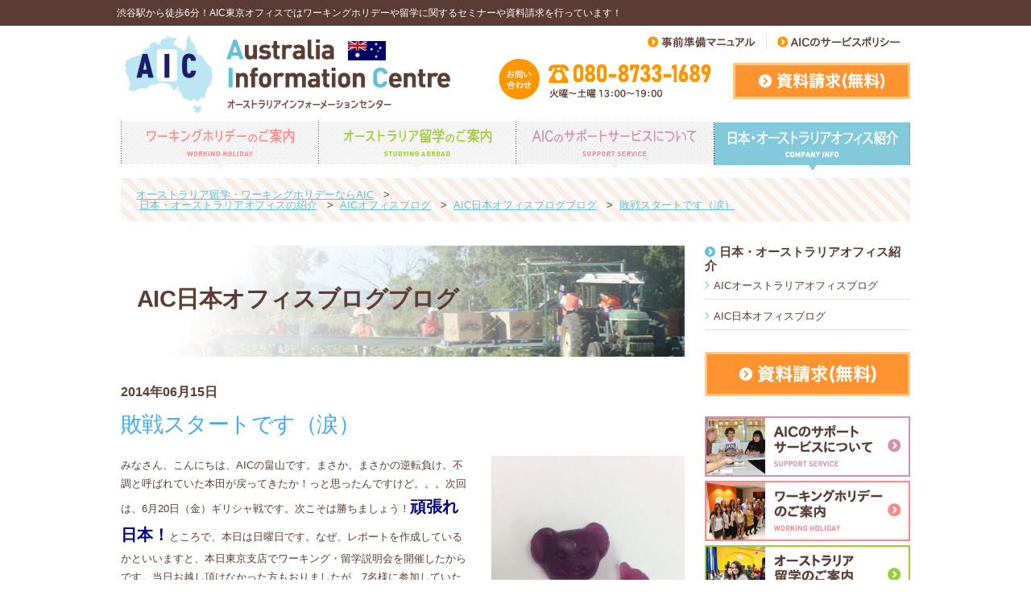

--- FILE ---
content_type: text/html; charset=UTF-8
request_url: https://www.aicjapan.jp/report/%E6%95%97%E6%88%A6%E3%82%B9%E3%82%BF%E3%83%BC%E3%83%88%E3%81%A7%E3%81%99%EF%BC%88%E6%B6%99%EF%BC%89/
body_size: 11365
content:
<!doctype html>
<html>
<head>
<title>敗戦スタートです（涙） - オーストラリア留学ならAIC</title>



<!-- This site is optimized with the Yoast SEO plugin v4.9 - https://yoast.com/wordpress/plugins/seo/ -->
<link rel="canonical" href="https://www.aicjapan.jp/report/%e6%95%97%e6%88%a6%e3%82%b9%e3%82%bf%e3%83%bc%e3%83%88%e3%81%a7%e3%81%99%ef%bc%88%e6%b6%99%ef%bc%89/" />
<meta property="og:locale" content="ja_JP" />
<meta property="og:type" content="article" />
<meta property="og:title" content="敗戦スタートです（涙） - オーストラリア留学ならAIC" />
<meta property="og:description" content="みなさん、こんにちは、AICの畠山です。まさか。まさかの逆転負け。不調と呼ばれていた本田が戻ってきたか！っと思ったんですけど。。。次回は、6月20日（金）ギリシャ戦です。次こそは勝ちましょう！頑張れ日本！ところで、本日は・・・" />
<meta property="og:url" content="https://www.aicjapan.jp/report/%e6%95%97%e6%88%a6%e3%82%b9%e3%82%bf%e3%83%bc%e3%83%88%e3%81%a7%e3%81%99%ef%bc%88%e6%b6%99%ef%bc%89/" />
<meta property="og:site_name" content="オーストラリア留学ならAIC" />
<meta property="og:image" content="https://www.aicjapan.jp/wp/wp-content/uploads/2014/06/koala-e1402825225235.jpg" />
<meta property="og:image:width" content="240" />
<meta property="og:image:height" content="320" />
<meta name="twitter:card" content="summary" />
<meta name="twitter:description" content="みなさん、こんにちは、AICの畠山です。まさか。まさかの逆転負け。不調と呼ばれていた本田が戻ってきたか！っと思ったんですけど。。。次回は、6月20日（金）ギリシャ戦です。次こそは勝ちましょう！頑張れ日本！ところで、本日は・・・" />
<meta name="twitter:title" content="敗戦スタートです（涙） - オーストラリア留学ならAIC" />
<meta name="twitter:image" content="https://www.aicjapan.jp/wp/wp-content/uploads/2014/06/koala-e1402825225235.jpg" />
<!-- / Yoast SEO plugin. -->

<link rel='dns-prefetch' href='//s.w.org' />
		<script type="text/javascript">
			window._wpemojiSettings = {"baseUrl":"https:\/\/s.w.org\/images\/core\/emoji\/2.2.1\/72x72\/","ext":".png","svgUrl":"https:\/\/s.w.org\/images\/core\/emoji\/2.2.1\/svg\/","svgExt":".svg","source":{"concatemoji":"https:\/\/www.aicjapan.jp\/wp\/wp-includes\/js\/wp-emoji-release.min.js?ver=4.7.26"}};
			!function(t,a,e){var r,n,i,o=a.createElement("canvas"),l=o.getContext&&o.getContext("2d");function c(t){var e=a.createElement("script");e.src=t,e.defer=e.type="text/javascript",a.getElementsByTagName("head")[0].appendChild(e)}for(i=Array("flag","emoji4"),e.supports={everything:!0,everythingExceptFlag:!0},n=0;n<i.length;n++)e.supports[i[n]]=function(t){var e,a=String.fromCharCode;if(!l||!l.fillText)return!1;switch(l.clearRect(0,0,o.width,o.height),l.textBaseline="top",l.font="600 32px Arial",t){case"flag":return(l.fillText(a(55356,56826,55356,56819),0,0),o.toDataURL().length<3e3)?!1:(l.clearRect(0,0,o.width,o.height),l.fillText(a(55356,57331,65039,8205,55356,57096),0,0),e=o.toDataURL(),l.clearRect(0,0,o.width,o.height),l.fillText(a(55356,57331,55356,57096),0,0),e!==o.toDataURL());case"emoji4":return l.fillText(a(55357,56425,55356,57341,8205,55357,56507),0,0),e=o.toDataURL(),l.clearRect(0,0,o.width,o.height),l.fillText(a(55357,56425,55356,57341,55357,56507),0,0),e!==o.toDataURL()}return!1}(i[n]),e.supports.everything=e.supports.everything&&e.supports[i[n]],"flag"!==i[n]&&(e.supports.everythingExceptFlag=e.supports.everythingExceptFlag&&e.supports[i[n]]);e.supports.everythingExceptFlag=e.supports.everythingExceptFlag&&!e.supports.flag,e.DOMReady=!1,e.readyCallback=function(){e.DOMReady=!0},e.supports.everything||(r=function(){e.readyCallback()},a.addEventListener?(a.addEventListener("DOMContentLoaded",r,!1),t.addEventListener("load",r,!1)):(t.attachEvent("onload",r),a.attachEvent("onreadystatechange",function(){"complete"===a.readyState&&e.readyCallback()})),(r=e.source||{}).concatemoji?c(r.concatemoji):r.wpemoji&&r.twemoji&&(c(r.twemoji),c(r.wpemoji)))}(window,document,window._wpemojiSettings);
		</script>
		<style type="text/css">
img.wp-smiley,
img.emoji {
	display: inline !important;
	border: none !important;
	box-shadow: none !important;
	height: 1em !important;
	width: 1em !important;
	margin: 0 .07em !important;
	vertical-align: -0.1em !important;
	background: none !important;
	padding: 0 !important;
}
</style>
<link rel='stylesheet' id='contact-form-7-css'  href='https://www.aicjapan.jp/wp/wp-content/plugins/contact-form-7/includes/css/styles.css?ver=4.6' type='text/css' media='all' />
<link rel='stylesheet' id='wp-pagenavi-css'  href='https://www.aicjapan.jp/wp/wp-content/plugins/wp-pagenavi/pagenavi-css.css?ver=2.70' type='text/css' media='all' />
<link rel='stylesheet' id='main-style-css'  href='https://www.aicjapan.jp/wp/wp-content/themes/aic-renewal/style.css?ver=4.7.26' type='text/css' media='all' />
<link rel='stylesheet' id='common-style-css'  href='https://www.aicjapan.jp/wp/wp-content/themes/aic-renewal/css/common.css?ver=4.7.26' type='text/css' media='all' />
<link rel='stylesheet' id='single-report-css'  href='https://www.aicjapan.jp/wp/wp-content/themes/aic-renewal/css/office.css?ver=4.7.26' type='text/css' media='all' />
<link rel='stylesheet' id='sns-css-css'  href='https://www.aicjapan.jp/wp/wp-content/themes/aic-renewal/css/sns.css?ver=1.0.0' type='text/css' media='all' />
<link rel='stylesheet' id='tag-cloud-css-css'  href='https://www.aicjapan.jp/wp/wp-content/themes/aic-renewal/css/tag_cloud.css?ver=4.7.26' type='text/css' media='all' />
<script type='text/javascript' src='https://www.aicjapan.jp/wp/wp-content/themes/aic-renewal/js/jquery-1.9.1.min.js?ver=1.9.1'></script>
<script type='text/javascript' src='https://www.aicjapan.jp/wp/wp-content/themes/aic-renewal/js/common.js?ver=4.7.26'></script>
<script type='text/javascript' src='https://www.aicjapan.jp/wp/wp-content/themes/aic-renewal/js/imgLiquid-min.js?ver=4.7.26'></script>
<script type='text/javascript' src='https://www.aicjapan.jp/wp/wp-content/themes/aic-renewal/js/yahoo-conv.js?ver=4.7.26'></script>
<link rel='https://api.w.org/' href='https://www.aicjapan.jp/wp-json/' />
<link rel='shortlink' href='https://www.aicjapan.jp/?p=7094' />
<link rel="alternate" type="application/json+oembed" href="https://www.aicjapan.jp/wp-json/oembed/1.0/embed?url=https%3A%2F%2Fwww.aicjapan.jp%2Freport%2F%25e6%2595%2597%25e6%2588%25a6%25e3%2582%25b9%25e3%2582%25bf%25e3%2583%25bc%25e3%2583%2588%25e3%2581%25a7%25e3%2581%2599%25ef%25bc%2588%25e6%25b6%2599%25ef%25bc%2589%2F" />
<link rel="alternate" type="text/xml+oembed" href="https://www.aicjapan.jp/wp-json/oembed/1.0/embed?url=https%3A%2F%2Fwww.aicjapan.jp%2Freport%2F%25e6%2595%2597%25e6%2588%25a6%25e3%2582%25b9%25e3%2582%25bf%25e3%2583%25bc%25e3%2583%2588%25e3%2581%25a7%25e3%2581%2599%25ef%25bc%2588%25e6%25b6%2599%25ef%25bc%2589%2F&#038;format=xml" />

<!-- meta -->
<meta charset="UTF-8">
<meta name="robots" content="index,follow,noodp">

<meta name="description" content="オーストラリアの留学・ワーキングホリデーのことならAICの「敗戦スタートです（涙）」ページ。オーストラリア専門の留学無料支援。留学・ワーキングホリデーに関する10年以上の経験と現地日本人スタッフがサポート。留学に必要なビザ取得や公的手続き、語学学校や費用の情報も掲載。">


<!-- UAコード-->
<script>
(function(i,s,o,g,r,a,m){i['GoogleAnalyticsObject']=r;i[r]=i[r]||function(){
(i[r].q=i[r].q||[]).push(arguments)},i[r].l=1*new Date();a=s.createElement(o),
m=s.getElementsByTagName(o)[0];a.async=1;a.src=g;m.parentNode.insertBefore(a,m)
})(window,document,'script','//www.google-analytics.com/analytics.js','ga');

ga('create', 'UA-48896493-1', 'aicjapan.jp');
ga('require', 'displayfeatures');
ga('send', 'pageview');

</script>
<!-- UAコード end-->
<!-- 旧Analyticsコード-->
<script type="text/javascript">
var gaJsHost = (("https:" == document.location.protocol) ? "https://ssl." : "http://www.");
document.write(unescape("%3Cscript src='" + gaJsHost + "google-analytics.com/ga.js' type='text/javascript'%3E%3C/script%3E"));
</script>
<script type="text/javascript">
var pageTracker = _gat._getTracker("UA-773857-8");
pageTracker._initData();
pageTracker._trackPageview();
</script>
<!-- 旧Analyticsコード end-->
</head>
<body class="report-template-default single single-report postid-7094 office">
<div id="header">

<!-- Google tag (gtag.js) -->
<script async src="https://www.googletagmanager.com/gtag/js?id=G-G4WVD79L31"></script>
<script>
  window.dataLayer = window.dataLayer || [];
  function gtag(){dataLayer.push(arguments);}
  gtag('js', new Date());

  gtag('config', 'G-G4WVD79L31');
</script>

<!-- Google tag (gtag.js) -->
<script async src="https://www.googletagmanager.com/gtag/js?id=AW-1030657836"></script>
<script>
  window.dataLayer = window.dataLayer || [];
  function gtag(){dataLayer.push(arguments);}
  gtag('js', new Date());

  gtag('config', 'AW-1030657836');
</script>

<script>

    window.addEventListener('DOMContentLoaded', function() {

        // Event snippet for LINE conversion page

        document.querySelectorAll('a[href*="nav.cx/7bkUiyi"]').forEach( (e) =>{

            e.addEventListener('click', function() {

                gtag('event', 'conversion', {'send_to': 'AW-1030657836/aTWzCOrD4dMZEKyuuusD'});

            });

        });


        // Event snippet for 電話予約 conversion page

        document.querySelectorAll('a[href*="tel:"]').forEach( (e) =>{

            e.addEventListener('click', function() {

                gtag('event', 'conversion', {'send_to': 'AW-1030657836/baL3COfD4dMZEKyuuusD'});

            });

        });


        // Event snippet for 資料請求フォーム conversion page

        if (window.location.href.includes('/contact/document')) {

            document.addEventListener('submit', function (event) {

                gtag('event', 'conversion', {'send_to': 'AW-1030657836/mPnACOHD4dMZEKyuuusD'});

            }, false);

        }


        // Event snippet for 問い合わせフォーム conversion page

        if (window.location.href.includes('/contact/inquiry')) {

            document.addEventListener('submit', function (event) {

                gtag('event', 'conversion', {'send_to': 'AW-1030657836/hdgKCN7D4dMZEKyuuusD'});

            }, false);

        }


        // Event snippet for 個人カウンセリグフォーム conversion page

        if (window.location.href.includes('/contact/meeting')) {

            document.addEventListener('submit', function (event) {

                gtag('event', 'conversion', {'send_to': 'AW-1030657836/i0VfCOTD4dMZEKyuuusD'});

            }, false);

        }

    });

</script>



<h1 id="headerTop"><span>渋谷駅から徒歩6分！AIC東京オフィスではワーキングホリデーや留学に関するセミナーや資料請求を行っています！</span></h1>
<div id="headerInner" class="cf">
	<p id="logo"><a href="https://www.aicjapan.jp"><img src="https://www.aicjapan.jp/wp/wp-content/themes/aic-renewal/images/common/logo.png" alt="オーストラリア留学・ワーキングホリデーならAIC" /></a></p>
	<div id="headerRight" class="cf">
		<ul id="headerLinks">
			<li><a href="https://www.aicjapan.jp/manual/"><img src="https://www.aicjapan.jp/wp/wp-content/themes/aic-renewal/images/common/btn_header_link01.png" alt="事前準備マニュアル" /></a></li>
			<li><a href="https://www.aicjapan.jp/office/#business-policy"><img src="https://www.aicjapan.jp/wp/wp-content/themes/aic-renewal/images/common/btn_header_link02.png" alt="AICのサービスポリシー" /></a></li>
		</ul>
		<div id="headerContact">
			<p><img src="https://www.aicjapan.jp/wp/wp-content/uploads/2022/08/img_tel2.png" alt="お問い合わせ TEL:080-8733-1689" /></p>
			<p id="headerShiryou"><a href="https://www.aicjapan.jp/contact/document/"><img src="https://www.aicjapan.jp/wp/wp-content/themes/aic-renewal/images/common/btn_header_shiryou.png" alt="資料請求" /></a></p>
		</div>
	</div>
</div>
<div id="nav">
	<ul class="cf">
		<li id="navWork"><a href="https://www.aicjapan.jp/work/"><img src="https://www.aicjapan.jp/wp/wp-content/themes/aic-renewal/images/common/navi_01.png" alt="ワーキングホリデーのご案内" /></a></li>
		<li id="navStudy"><span><img src="https://www.aicjapan.jp/wp/wp-content/themes/aic-renewal/images/common/navi_02.png" alt="オーストラリア留学のご案内" /></span>
			<ul>
				<li><a href="https://www.aicjapan.jp/study_l/"><img src="https://www.aicjapan.jp/wp/wp-content/themes/aic-renewal/images/common/sub-navi01.png" alt="オーストラリア留学のご案内" /></a></li>
				<li><a href="https://www.aicjapan.jp/study_s/"><img src="https://www.aicjapan.jp/wp/wp-content/themes/aic-renewal/images/common/sub-navi02.png" alt="オーストラリア留学のご案内" /></a></li>
			</ul>
		</li>
		<li id="navSupport"><a href="https://www.aicjapan.jp/support/"><img src="https://www.aicjapan.jp/wp/wp-content/themes/aic-renewal/images/common/navi_03.png" alt="AICのサポートサービスについて" /></a></li>
		<li id="navOffice"><a href="https://www.aicjapan.jp/office/"><img src="https://www.aicjapan.jp/wp/wp-content/themes/aic-renewal/images/common/navi_04.png" alt="現地・日本オフィス紹介" /></a></li>
	</ul>
</div></div>

<div id="contents" class="cf">
<div id="breadCrumbList" class="container"><div class="level-1 "  itemscope="" itemtype="http://data-vocabulary.org/Breadcrumb">
	<a href="https://www.aicjapan.jp" itemprop="url">
		<span itemprop="title">オーストラリア留学・ワーキングホリデーならAIC</span>
	</a> &gt;
	<div class="level-2 " itemprop="child" itemscope="" itemtype="http://data-vocabulary.org/Breadcrumb">
	<a href="https://www.aicjapan.jp/office/" itemprop="url">
		<span itemprop="title">日本・オーストラリアオフィスの紹介</span>
	</a> &gt;
	<div class="level-3 " itemprop="child" itemscope="" itemtype="http://data-vocabulary.org/Breadcrumb">
	<a href="https://www.aicjapan.jp/report/" itemprop="url">
		<span itemprop="title">AICオフィスブログ</span>
	</a> &gt;
	<div class="level-4 " itemprop="child" itemscope="" itemtype="http://data-vocabulary.org/Breadcrumb">
	<a href="https://www.aicjapan.jp/branch/office-tokyo/" itemprop="url">
		<span itemprop="title">AIC日本オフィスブログブログ</span>
	</a> &gt;
	<div class="level-5 last" itemprop="child" itemscope="" itemtype="http://data-vocabulary.org/Breadcrumb">
	<a href="https://www.aicjapan.jp/report/%e6%95%97%e6%88%a6%e3%82%b9%e3%82%bf%e3%83%bc%e3%83%88%e3%81%a7%e3%81%99%ef%bc%88%e6%b6%99%ef%bc%89/" itemprop="url">
		<span itemprop="title">敗戦スタートです（涙）</span>
	</a>
	
</div>
</div>
</div>
</div>
</div></div>
    <div id="mainContents">
        
		<h1 class="report">AIC日本オフィスブログブログ</h1>

		<div class="section">
			<div class="contentBox cf">
				<h3>2014年06月15日</h3>
				<h2>敗戦スタートです（涙）</h2>
				<p class="image right"><img width="240" height="320" src="https://www.aicjapan.jp/wp/wp-content/uploads/2014/06/koala-e1402825225235.jpg" class="attachment- size- wp-post-image" alt="イメージ" /></p>
				<p>みなさん、こんにちは、AICの畠山です。まさか。まさかの逆転負け。不調と呼ばれていた本田が戻ってきたか！っと思ったんですけど。。。次回は、6月20日（金）ギリシャ戦です。次こそは勝ちましょう！<span style="font-size: 20px;"><strong><span style="color: #000080;">頑張れ日本！</span></strong></span>ところで、本日は日曜日です。なぜ、レポートを作成しているかといいますと、本日東京支店でワーキング・留学説明会を開催したからです。当日お越し頂けなかった方もおりましたが、7名様に参加していただき約3時間説明会をさせて頂きました。今回は、休憩中にみなさんにちょっと<span style="font-size: 16px;"><strong>&#8216;THIS IS AUSTRALIA&#8217;</strong></span>というべき<span style="font-size: 22px;"><strong><span style="color: #993300;">【ベジマイト】</span></strong></span>にも挑戦して頂きました。初めて食べる方が多かったのですが、思った以上に皆さん。<span style="font-size: 18px;"><strong style="line-height: 1.5em; color: #3366ff;">『イケル』</strong><strong><span style="color: #ff00ff;">『</span></strong></span><span style="line-height: 1.5em;"><span style="font-size: 18px;"><strong><span style="color: #ff00ff;">私は大丈夫』</span></strong></span>というコメントを頂き、びっくりしました。実は、罰ゲーム的な感覚でお出ししたんです（爆）私は、初めて食べた時の印象が強烈でそれ以降一度も口にした事がありませんでした。初めて食べたのは、私が初めててオーストラリアに到着した次の日の朝食でした。てっきり<strong><span style="color: #993300;">チョコレート</span></strong>だと思って、パンにおもいっきりつけて一口食べてしまったんです。わかりますよね。チョコだと思って食べてのに、まったく違うものだった時の感覚。もう、それ以降食べて事がありません。まだ、体験したことがない方は是非オーストラリアでお試しくださいね。（写真はオーストラリの動物のグミです。メルボルンの語学学校のインパクトの方に頂きました。他の動物もあるんですが、全ておいしく頂きました。今回こちらも皆さんに食べて頂きました。）次回の、東京支店の説明会は7月13日（日）です。今回お越しいただけなかった方がいらっしゃいました。是非次回のご参加お待ちしております。</span><strong><span style="text-decoration: underline;"><span style="font-size: 18px;"><a style="line-height: 1.5em;" href="https://www.aicjapan.jp/contact/infomation/"><span style="color: #33cccc; text-decoration: underline;">説明会申込みフォーム</span></a></span></span></strong></p>
<p>&nbsp;</p>
<p></br><br />
</br></p>
<div class="reBox01">
<div class="top"></div>
<div class="cnt">
<ul class="linkList">
<li class="large">関連リンク</li>
</ul>
<ul class="linkList">
<li class="prev"><a href="https://www.aicjapan.jp/study_l/">オーストラリア留学のご案内</a></li>
<li class="prev"><a href="https://www.aicjapan.jp/work/">オーストラリア・ワーキングホリデーのご案内</a></li>
</ul>
<ul class="linkList">
<li class="prev"><a href="https://www.aicjapan.jp/">オーストラリア留学・ワーキングホリデーのAIC JAPAN</a></li>
</ul>
</div>
<div class="btm"></div>
</div>
			</div>
			<div class="sns">
				<ul>
					<li><div class="fb-like" data-layout="box_count" data-action="like" data-show-faces="false" data-share="false"></div></li>
					<li><a href="https://twitter.com/share" class="twitter-share-button" data-count="vertical">Tweet</a></li>
					<li><div class="g-plusone" data-size="tall"></div></li>
				</ul>
			</div>
			<div class="blBox01 box2">
				<div class="top"></div>
				<div class="cnt">
					<ul class="pager cf">
												<li class="prev"><a href="https://www.aicjapan.jp/report/%e7%84%a1%e6%95%b5%e8%89%a6%e9%9a%8a%e3%82%b9%e3%83%9a%e3%82%a4%e3%83%b3%e6%95%97%e3%82%8c%e3%82%8b/">無敵艦隊スペイン敗れる</a></li>
																		<li class="next"><a href="https://www.aicjapan.jp/report/geelong/">Geelong（ジーロング）</a></li>
											</ul>
				</div>
				<div class="btm"></div>
			</div><!-- .blBox01 end -->
		</div><!-- .section end -->
    </div><!-- #mainContents end -->
    <div id="sideContents">
        <div class="banners">			<div class="textwidget"><div id="localNavi">
	<ul class="level-1-wrap ">
	<li class="level-1 "><a href="https://www.aicjapan.jp/office/">日本・オーストラリアオフィス紹介</a><ul class="level-2-wrap ">
	<li class="level-2 "><a href="https://www.aicjapan.jp/branch/au/">AICオーストラリアオフィスブログ</a></li>
<li class="level-2 "><a href="https://www.aicjapan.jp/branch/jp/">AIC日本オフィスブログ</a></li>
</ul></li>
</ul>
</div>

<p><a href="https://www.aicjapan.jp/contact/document/"><img src="https://www.aicjapan.jp/wp/wp-content/themes/aic-renewal/images/common/btn_side_shiryou.png" alt="資料請求" /></a></p>
<ul>
	<li><a href="https://www.aicjapan.jp/support/"><img src="https://www.aicjapan.jp/wp/wp-content/themes/aic-renewal/images/common/bnr_aic-support.jpg" alt="AICのサポートサービスについて" /></a></li>
	<li><a href="https://www.aicjapan.jp/work/"><img src="https://www.aicjapan.jp/wp/wp-content/themes/aic-renewal/images/common/bnr_work.jpg" alt="ワーキングホリデーのご案内" /></a></li>
	<li><a href="https://www.aicjapan.jp/study_l/"><img src="https://www.aicjapan.jp/wp/wp-content/themes/aic-renewal/images/common/bnr_study.jpg" alt="オーストラリア留学のご案内" /></a></li>
	<li><a href="https://www.aicjapan.jp/study_s/"><img src="https://www.aicjapan.jp/wp/wp-content/themes/aic-renewal/images/common/bnr_study_s.jpg" alt="短期留学のご案内" /></a></li>
</ul>
<p class="last"><a href="https://www.aicjapan.jp/contact/"><img src="https://www.aicjapan.jp/wp/wp-content/themes/aic-renewal/images/common/bnr_entry-aic.jpg" alt="AICに申し込む" /></a></p></div>
		</div><div id="infoAicNow">			<div class="textwidget"><p class="date">【1月のお申込み状況と残席数】</p>
<l class="cf"><dl class="cf">
	<dt><img src="/wp/wp-content/themes/aic-renewal/images/common/txt_side_entry_01.png" alt="今月お申込み頂いたお客様" /></dt>
	<dd><span>8</span>名</dd>
</dl>
<dl class="cf">
	<dt><img src="/wp/wp-content/themes/aic-renewal/images/common/txt_side_entry_02.png" alt="今月の残り席" /></dt>
	<dd><span>2</span>名</dd>
</dl>
<p class="date"><br>
<Div Align="right">2026年1月21日現在</Div>
</p></div>
		</div><div id="localTags">
	<p class="tags-header">タグから記事を探す</p>
	<ul class='wp-tag-cloud'>
	<li><a href='https://www.aicjapan.jp/tag/ana%e7%9b%b4%e8%a1%8c%e4%be%bf/' class='tag-link-524 tag-link-position-1' title='9件のトピック' style='font-size: 10pt;'>ANA直行便</a></li>
	<li><a href='https://www.aicjapan.jp/tag/lindt/' class='tag-link-269 tag-link-position-2' title='1件のトピック' style='font-size: 10pt;'>Lindt</a></li>
	<li><a href='https://www.aicjapan.jp/tag/rsa/' class='tag-link-514 tag-link-position-3' title='1件のトピック' style='font-size: 10pt;'>RSA</a></li>
	<li><a href='https://www.aicjapan.jp/tag/%e3%82%a2%e3%82%a6%e3%83%88%e3%83%ac%e3%83%83%e3%83%88/' class='tag-link-268 tag-link-position-4' title='2件のトピック' style='font-size: 10pt;'>アウトレット</a></li>
	<li><a href='https://www.aicjapan.jp/tag/%e3%82%a2%e3%83%b3%e3%82%b6%e3%83%83%e3%82%af/' class='tag-link-265 tag-link-position-5' title='1件のトピック' style='font-size: 10pt;'>アンザック</a></li>
	<li><a href='https://www.aicjapan.jp/tag/%e3%82%a6%e3%82%a8%e3%82%b9%e3%82%bf%e3%83%bc%e3%83%b3%e3%82%aa%e3%83%bc%e3%82%b9%e3%83%88%e3%83%a9%e3%83%aa%e3%82%a2/' class='tag-link-256 tag-link-position-6' title='24件のトピック' style='font-size: 10pt;'>ウエスターンオーストラリア</a></li>
	<li><a href='https://www.aicjapan.jp/tag/%e3%82%ad%e3%83%a3%e3%83%b3%e3%83%97/' class='tag-link-275 tag-link-position-7' title='2件のトピック' style='font-size: 10pt;'>キャンプ</a></li>
	<li><a href='https://www.aicjapan.jp/tag/%e3%82%ae%e3%83%aa%e3%82%b7%e3%83%a3/' class='tag-link-273 tag-link-position-8' title='1件のトピック' style='font-size: 10pt;'>ギリシャ</a></li>
	<li><a href='https://www.aicjapan.jp/tag/%e3%82%af%e3%83%aa%e3%83%bc%e3%83%b3%e3%82%a2%e3%83%83%e3%83%97/' class='tag-link-525 tag-link-position-9' title='1件のトピック' style='font-size: 10pt;'>クリーンアップ</a></li>
	<li><a href='https://www.aicjapan.jp/tag/%e3%82%b4%e3%83%bc%e3%83%ab%e3%83%89%e3%82%b3%e3%83%bc%e3%82%b9%e3%83%88%e3%81%ae%e9%81%8a%e3%81%b3/' class='tag-link-531 tag-link-position-10' title='3件のトピック' style='font-size: 10pt;'>ゴールドコーストの遊び</a></li>
	<li><a href='https://www.aicjapan.jp/tag/%e3%82%b4%e3%83%bc%e3%83%ab%e3%83%89%e3%82%b3%e3%83%bc%e3%82%b9%e3%83%88%e6%b0%97%e5%80%99/' class='tag-link-533 tag-link-position-11' title='5件のトピック' style='font-size: 10pt;'>ゴールドコースト気候</a></li>
	<li><a href='https://www.aicjapan.jp/tag/%e3%82%b5%e3%83%83%e3%82%ab%e3%83%bc/' class='tag-link-258 tag-link-position-12' title='1件のトピック' style='font-size: 10pt;'>サッカー</a></li>
	<li><a href='https://www.aicjapan.jp/tag/%e3%82%b9%e3%83%af%e3%83%b3%e3%83%aa%e3%83%90%e3%83%bc/' class='tag-link-272 tag-link-position-13' title='4件のトピック' style='font-size: 10pt;'>スワンリバー</a></li>
	<li><a href='https://www.aicjapan.jp/tag/%e3%83%80%e3%83%bc%e3%82%a6%e3%82%a3%e3%83%b3/' class='tag-link-277 tag-link-position-14' title='1件のトピック' style='font-size: 10pt;'>ダーウィン</a></li>
	<li><a href='https://www.aicjapan.jp/tag/%e3%83%87%e3%83%95%e3%83%a9%e3%82%b0%e3%83%93%e3%83%bc/' class='tag-link-263 tag-link-position-15' title='1件のトピック' style='font-size: 10pt;'>デフラグビー</a></li>
	<li><a href='https://www.aicjapan.jp/tag/%e3%83%8e%e3%83%bc%e3%82%b6%e3%83%b3%e3%83%86%e3%83%aa%e3%83%88%e3%83%aa%e3%83%bc%e5%b7%9e/' class='tag-link-278 tag-link-position-16' title='1件のトピック' style='font-size: 10pt;'>ノーザンテリトリー州</a></li>
	<li><a href='https://www.aicjapan.jp/tag/%e3%83%8f%e3%82%a4%e3%82%ad%e3%83%b3%e3%82%b0/' class='tag-link-276 tag-link-position-17' title='9件のトピック' style='font-size: 10pt;'>ハイキング</a></li>
	<li><a href='https://www.aicjapan.jp/tag/%e3%83%90%e3%82%a4%e3%83%88/' class='tag-link-512 tag-link-position-18' title='1件のトピック' style='font-size: 10pt;'>バイト</a></li>
	<li><a href='https://www.aicjapan.jp/tag/%e3%83%93%e3%83%93%e3%83%83%e3%83%89%e3%82%b7%e3%83%89%e3%83%8b%e3%83%bc/' class='tag-link-270 tag-link-position-19' title='2件のトピック' style='font-size: 10pt;'>ビビッドシドニー</a></li>
	<li><a href='https://www.aicjapan.jp/tag/%e3%83%94%e3%83%a9%e3%83%86%e3%82%a3%e3%82%b9/' class='tag-link-522 tag-link-position-20' title='1件のトピック' style='font-size: 10pt;'>ピラティス</a></li>
	<li><a href='https://www.aicjapan.jp/tag/%e3%83%95%e3%83%aa%e3%83%bc/' class='tag-link-523 tag-link-position-21' title='2件のトピック' style='font-size: 10pt;'>フリー</a></li>
	<li><a href='https://www.aicjapan.jp/tag/%e3%83%95%e3%83%ad%e3%83%aa%e3%82%a8%e3%82%a4%e3%83%89/' class='tag-link-517 tag-link-position-22' title='1件のトピック' style='font-size: 10pt;'>フロリエイド</a></li>
	<li><a href='https://www.aicjapan.jp/tag/%e3%83%9e%e3%83%ac%e3%83%bc%e3%82%b7%e3%82%a2%e3%83%95%e3%82%a7%e3%82%b9/' class='tag-link-518 tag-link-position-23' title='1件のトピック' style='font-size: 10pt;'>マレーシアフェス</a></li>
	<li><a href='https://www.aicjapan.jp/tag/%e3%83%a9%e3%83%b3%e3%82%ad%e3%83%b3%e3%82%b0/' class='tag-link-527 tag-link-position-24' title='1件のトピック' style='font-size: 10pt;'>ランキング</a></li>
	<li><a href='https://www.aicjapan.jp/tag/%e5%8c%bb%e7%99%82%e8%b2%bb/' class='tag-link-262 tag-link-position-25' title='1件のトピック' style='font-size: 10pt;'>医療費</a></li>
	<li><a href='https://www.aicjapan.jp/tag/%e5%9b%bd%e9%9a%9b%e5%a4%a7%e4%bc%9a/' class='tag-link-264 tag-link-position-26' title='3件のトピック' style='font-size: 10pt;'>国際大会</a></li>
	<li><a href='https://www.aicjapan.jp/tag/%e5%a4%a7%e9%98%aa/' class='tag-link-529 tag-link-position-27' title='1件のトピック' style='font-size: 10pt;'>大阪</a></li>
	<li><a href='https://www.aicjapan.jp/tag/%e5%ad%a6%e7%94%9f/' class='tag-link-519 tag-link-position-28' title='1件のトピック' style='font-size: 10pt;'>学生</a></li>
	<li><a href='https://www.aicjapan.jp/tag/%e5%ae%89%e5%85%a8%e3%81%aa%e9%83%bd%e5%b8%82/' class='tag-link-530 tag-link-position-29' title='1件のトピック' style='font-size: 10pt;'>安全な都市</a></li>
	<li><a href='https://www.aicjapan.jp/tag/%e6%88%a6%e6%b2%a1%e8%a8%98%e5%bf%b5%e6%97%a5/' class='tag-link-267 tag-link-position-30' title='1件のトピック' style='font-size: 10pt;'>戦没記念日</a></li>
	<li><a href='https://www.aicjapan.jp/tag/%e6%96%87%e5%8c%96/' class='tag-link-259 tag-link-position-31' title='26件のトピック' style='font-size: 10pt;'>文化</a></li>
	<li><a href='https://www.aicjapan.jp/tag/%e6%96%87%e5%8c%96%e4%ba%a4%e6%b5%81/' class='tag-link-257 tag-link-position-32' title='17件のトピック' style='font-size: 10pt;'>文化交流</a></li>
	<li><a href='https://www.aicjapan.jp/tag/%e6%97%a5%e6%9c%ac%e4%ba%ba%e8%a6%b3%e5%85%89%e5%ae%a2/' class='tag-link-271 tag-link-position-33' title='26件のトピック' style='font-size: 10pt;'>日本人観光客</a></li>
	<li><a href='https://www.aicjapan.jp/tag/%e6%98%9f%e7%a9%ba/' class='tag-link-274 tag-link-position-34' title='3件のトピック' style='font-size: 10pt;'>星空</a></li>
	<li><a href='https://www.aicjapan.jp/tag/%e6%9d%b1%e4%ba%ac/' class='tag-link-528 tag-link-position-35' title='1件のトピック' style='font-size: 10pt;'>東京</a></li>
	<li><a href='https://www.aicjapan.jp/tag/%e6%a4%8d%e7%89%a9%e9%91%91%e8%b3%9e/' class='tag-link-521 tag-link-position-36' title='2件のトピック' style='font-size: 10pt;'>植物鑑賞</a></li>
	<li><a href='https://www.aicjapan.jp/tag/%e6%b0%97%e5%80%99%e6%83%85%e5%a0%b1/' class='tag-link-532 tag-link-position-37' title='33件のトピック' style='font-size: 10pt;'>気候情報</a></li>
	<li><a href='https://www.aicjapan.jp/tag/%e6%b5%b7%e5%a4%96%e6%97%85%e8%a1%8c%e4%bf%9d%e9%99%ba/' class='tag-link-261 tag-link-position-38' title='1件のトピック' style='font-size: 10pt;'>海外旅行保険</a></li>
	<li><a href='https://www.aicjapan.jp/tag/%e7%84%a1%e6%96%99/' class='tag-link-266 tag-link-position-39' title='13件のトピック' style='font-size: 10pt;'>無料</a></li>
	<li><a href='https://www.aicjapan.jp/tag/%e7%86%b1%e5%b8%af%e9%9b%a8%e6%9e%97/' class='tag-link-526 tag-link-position-40' title='8件のトピック' style='font-size: 10pt;'>熱帯雨林</a></li>
	<li><a href='https://www.aicjapan.jp/tag/%e7%9b%b4%e8%a1%8c%e4%be%bf/' class='tag-link-515 tag-link-position-41' title='2件のトピック' style='font-size: 10pt;'>直行便</a></li>
	<li><a href='https://www.aicjapan.jp/tag/%e7%bf%92%e6%85%a3/' class='tag-link-260 tag-link-position-42' title='11件のトピック' style='font-size: 10pt;'>習慣</a></li>
	<li><a href='https://www.aicjapan.jp/tag/%e8%b3%87%e6%a0%bc/' class='tag-link-513 tag-link-position-43' title='2件のトピック' style='font-size: 10pt;'>資格</a></li>
	<li><a href='https://www.aicjapan.jp/tag/%e9%83%bd%e5%b8%82%e6%9c%80%e5%a4%a7%e5%85%ac%e5%9c%92/' class='tag-link-520 tag-link-position-44' title='1件のトピック' style='font-size: 10pt;'>都市最大公園</a></li>
	<li><a href='https://www.aicjapan.jp/tag/%e9%a3%9b%e8%a1%8c%e6%a9%9f/' class='tag-link-516 tag-link-position-45' title='3件のトピック' style='font-size: 10pt;'>飛行機</a></li>
</ul>

</div><!-- #localTags end -->    </div><!-- #sideContents end -->
    </div>
<div id="footer">
    
<section id="footCV">
<style type="text/css">
@media screen and (min-width: 721px){
body{
	padding:0 0 85px 0 !important;
}
#footCV {
	width:100%;
	position: fixed;
	bottom:0;
	right:0px;
	background: #ffffff;
	border-top:5px solid #60b8d1;
	padding: 10px 0;
	text-align:center;
	z-index:9999;
}
#footCV ul{
	width:1200px;
	margin:0 auto;
}
#footCV ul li{
	width:400px;
	float:left;
}
#footCV ul li img{
	width:auto;
	height:65px;
}
}
@media screen and (max-width:720px){
#footCV {
	width:100%;
	position: fixed;
	bottom:0;
	right:0px;
	background: #ffffff;
	border-top:5px solid #60b8d1;
	padding: 5px 0;
	text-align:center;
}
#footCV ul{
	width:100%;
	margin:0 auto;
}
#footCV ul li{
	width : calc(100% / 3) ;
	float:left;
}
#footCV ul li img{
	width:100%;
	height:auto;
}	
}
</style>
<script type="text/javascript">
$(function() {
	var topBtn = $('#footCV');	
	topBtn.hide();
	$(window).scroll(function () {
		if ($(this).scrollTop() > 100) {
			topBtn.fadeIn();
		} else {
			topBtn.fadeOut();
		}
	});
});
</script>
<ul>
<li><a href="https://www.aicjapan.jp/contact/document/"><img src="https://www.aicjapan.jp/wp/wp-content/themes/aic-renewal/images/btncv_manual.jpg" alt="資料請求"></a></li>
<li><a href="tel:080-8733-1689"><img src="https://www.aicjapan.jp/wp/wp-content/uploads/2022/08/btncv_tel2.jpg" alt="電話でお問い合わせ"></a></li>
<li><a href="http://nav.cx/7bkUiyi"><img src="https://www.aicjapan.jp/wp/wp-content/themes/aic-renewal/images/btncv_line.jpg" alt="LINEでお問い合わせ"></a></li>
</ul>
</section>



<style>#footerLinks li{display:inline;line-height:2.5em;}#footerLinks li a{display: inline-block; margin:0 5px;}</style>
<div id="footerInner">
	<p id="pageTop"><a href="#header" class="scroll"><img src="https://www.aicjapan.jp/wp/wp-content/themes/aic-renewal/images/common/btn_footer_pagetop.png" alt="ページTOPへ" /></a></p>
	<ul id="footerLinks" class="menu"><li id="menu-item-371" class="menu-item menu-item-type-post_type menu-item-object-page menu-item-371"><a href="https://www.aicjapan.jp/work/">オーストラリアワーキングホリデーのご案内</a></li>
<li id="menu-item-372" class="menu-item menu-item-type-post_type menu-item-object-page menu-item-372"><a href="https://www.aicjapan.jp/study_l/">オーストラリア長期留学のご案内</a></li>
<li id="menu-item-645" class="menu-item menu-item-type-custom menu-item-object-custom menu-item-645"><a href="/manual">事前準備マニュアル</a></li>
<li id="menu-item-646" class="menu-item menu-item-type-post_type menu-item-object-page menu-item-646"><a href="https://www.aicjapan.jp/support/">AICのサポートサービスについて</a></li>
<li id="menu-item-647" class="menu-item menu-item-type-post_type menu-item-object-page menu-item-647"><a href="https://www.aicjapan.jp/support/local_support/">無料オーストラリア到着後サポート</a></li>
<li id="menu-item-648" class="menu-item menu-item-type-post_type menu-item-object-page menu-item-648"><a href="https://www.aicjapan.jp/support/volunteer/">学校･ボランティア等の手配</a></li>
<li id="menu-item-649" class="menu-item menu-item-type-post_type menu-item-object-page menu-item-649"><a href="https://www.aicjapan.jp/support/insurance/">海外旅行保険の手配</a></li>
<li id="menu-item-650" class="menu-item menu-item-type-post_type menu-item-object-page menu-item-650"><a href="https://www.aicjapan.jp/support/mobile/">携帯電話（SIM)の手配</a></li>
<li id="menu-item-651" class="menu-item menu-item-type-custom menu-item-object-custom menu-item-651"><a href="/manual/#personal">事前準備マニュアル：事前準備編</a></li>
<li id="menu-item-652" class="menu-item menu-item-type-custom menu-item-object-custom menu-item-652"><a href="/manual/#life">生活編</a></li>
<li id="menu-item-653" class="menu-item menu-item-type-custom menu-item-object-custom menu-item-653"><a href="/manual/#school">語学学校編</a></li>
<li id="menu-item-658" class="menu-item menu-item-type-custom menu-item-object-custom menu-item-658"><a href="/office/#corporate-profile">会社案内：会社概要</a></li>
<li id="menu-item-659" class="menu-item menu-item-type-custom menu-item-object-custom menu-item-659"><a href="/office/#Business-Policy">AIC　JAPANの営業方針</a></li>
<li id="menu-item-660" class="menu-item menu-item-type-custom menu-item-object-custom menu-item-660"><a href="/office">AICオフィス</a></li>
<li id="menu-item-665" class="menu-item menu-item-type-post_type menu-item-object-page menu-item-665"><a href="https://www.aicjapan.jp/sitemap/">サイトマップ</a></li>
<li id="menu-item-662" class="menu-item menu-item-type-post_type menu-item-object-page menu-item-662"><a href="https://www.aicjapan.jp/contact/">お問い合わせ</a></li>
<li id="menu-item-663" class="menu-item menu-item-type-post_type menu-item-object-page menu-item-663"><a href="https://www.aicjapan.jp/contact/document/">資料請求</a></li>
<li id="menu-item-664" class="menu-item menu-item-type-post_type menu-item-object-page menu-item-has-children menu-item-664"><a href="https://www.aicjapan.jp/qa/">よくある質問</a></li>
<li id="menu-item-30439" class="menu-item menu-item-type-custom menu-item-object-custom menu-item-30439"><a href="https://www.aicjapan.jp/queries/">コラム</a></li>
</ul></div>
<p id="copyright"><small>Copyright&copy; 2002-2021 <a href="https://www.aicjapan.jp/">オーストラリア留学・ワーキングホリデーならAIC</a> .INC All Rights Reserved.</small></p></div><!-- #footer end -->
<!-- User Heat Tag -->
<script type="text/javascript">
(function(add, cla){window['UserHeatTag']=cla;window[cla]=window[cla]||function(){(window[cla].q=window[cla].q||[]).push(arguments)},window[cla].l=1*new Date();var ul=document.createElement('script');var tag = document.getElementsByTagName('script')[0];ul.async=1;ul.src=add;tag.parentNode.insertBefore(ul,tag);})('//uh.nakanohito.jp/uhj2/uh.js', '_uhtracker');_uhtracker({id:'uhXWCMvE0E'});
</script>
<!-- End User Heat Tag --><div id="fb-root"></div><div id="fb-root"></div>
<script>(function(d, s, id) {
  var js, fjs = d.getElementsByTagName(s)[0];
  if (d.getElementById(id)) return;
  js = d.createElement(s); js.id = id; js.async = true;
  js.src = "//connect.facebook.net/ja_JP/sdk.js#xfbml=1&appId=558908914241331&version=v2.0";
  fjs.parentNode.insertBefore(js, fjs);
}(document, 'script', 'facebook-jssdk'));</script><script>!function(d,s,id){var js,fjs=d.getElementsByTagName(s)[0],p=/^http:/.test(d.location)?'http':'https';if(!d.getElementById(id)){js=d.createElement(s);js.id=id;js.src=p+'://platform.twitter.com/widgets.js';fjs.parentNode.insertBefore(js,fjs);}}(document, 'script', 'twitter-wjs');</script><script src="https://apis.google.com/js/platform.js" async defer>{lang: 'ja'}</script><script type='text/javascript' src='https://www.aicjapan.jp/wp/wp-content/plugins/contact-form-7/includes/js/jquery.form.min.js?ver=3.51.0-2014.06.20'></script>
<script type='text/javascript'>
/* <![CDATA[ */
var _wpcf7 = {"recaptcha":{"messages":{"empty":"\u3042\u306a\u305f\u304c\u30ed\u30dc\u30c3\u30c8\u3067\u306f\u306a\u3044\u3053\u3068\u3092\u8a3c\u660e\u3057\u3066\u304f\u3060\u3055\u3044\u3002"}}};
/* ]]> */
</script>
<script type='text/javascript' src='https://www.aicjapan.jp/wp/wp-content/plugins/contact-form-7/includes/js/scripts.js?ver=4.6'></script>
<script type='text/javascript' src='https://www.aicjapan.jp/wp/wp-includes/js/wp-embed.min.js?ver=4.7.26'></script>
</body>
</html>

--- FILE ---
content_type: text/html; charset=utf-8
request_url: https://accounts.google.com/o/oauth2/postmessageRelay?parent=https%3A%2F%2Fwww.aicjapan.jp&jsh=m%3B%2F_%2Fscs%2Fabc-static%2F_%2Fjs%2Fk%3Dgapi.lb.en.2kN9-TZiXrM.O%2Fd%3D1%2Frs%3DAHpOoo_B4hu0FeWRuWHfxnZ3V0WubwN7Qw%2Fm%3D__features__
body_size: 163
content:
<!DOCTYPE html><html><head><title></title><meta http-equiv="content-type" content="text/html; charset=utf-8"><meta http-equiv="X-UA-Compatible" content="IE=edge"><meta name="viewport" content="width=device-width, initial-scale=1, minimum-scale=1, maximum-scale=1, user-scalable=0"><script src='https://ssl.gstatic.com/accounts/o/2580342461-postmessagerelay.js' nonce="lSNU1b_p7RFyvEFQPODD2w"></script></head><body><script type="text/javascript" src="https://apis.google.com/js/rpc:shindig_random.js?onload=init" nonce="lSNU1b_p7RFyvEFQPODD2w"></script></body></html>

--- FILE ---
content_type: text/css
request_url: https://www.aicjapan.jp/wp/wp-content/themes/aic-renewal/style.css?ver=4.7.26
body_size: 112
content:
@charset "utf-8";
/*
Theme Name: AIC Renewal
Description: 
Author: SAL
Version: 1.0
*/




--- FILE ---
content_type: text/css
request_url: https://www.aicjapan.jp/wp/wp-content/themes/aic-renewal/css/common.css?ver=4.7.26
body_size: 6293
content:
/*----------------------------
reset
----------------------------*/
*{
	margin: 0;
	padding: 0;
	font-family:"ヒラギノ角ゴ Pro W3", "Hiragino Kaku Gothic Pro", "メイリオ", Meiryo, Osaka, "ＭＳ ゴシック", "MS Gothic", sans-serif;
	zoom: 1;
	/*border: solid 1px red !important;*/
}
p,ul,h1,h2{
	margin: 0;
	padding: 0;
}
body{
	width: 100%;
	font-size: 13px;
	font-weight: normal;
	line-height: 16px;
	color: #5b3c32;
}
a{
	color: #5b3c32;
	text-decoration: none;
}
a:hover{
	text-decoration: underline;
}
img{
	vertical-align: bottom;
}
a img{
	border: none;
	/*width: 100%;*/
}
ul li,
ol li{
	list-style: none;
}
table{
	border-collapse: collapse;
}
iframe{
	border: none;
}
hr{
	border: none;
	border-bottom: solid 1px #e6dcdc;
	clear: both;
}

/*--clearfix--*/
.cf:before,
.cf:after {
    content:"";
    display:table;
}
.cf:after {
    clear:both;
}
.cf {
    zoom:1;
}


/*----------------------------
header
----------------------------*/
h1#headerTop{
	height: auto;
	padding: 10px;
	padding-left: 0;
	margin-bottom: 0;
	background: #5b3c32;
	color: #fff;
	font-size: 12px;
	font-weight: normal;
	letter-spacing: normal;
	line-height: 1;
	position: static;
}
h1#headerTop span{
	display: block;
	width: 980px;
	margin: 0 auto;
}
#headerInner{
	width: 980px;
	padding: 10px 0;
	margin: 0 auto;
}
#logo{
	float: left;
}
#headerRight{
	width: 568px;
	float: right;
}
#headerLinks{
	margin-bottom: 11px;
	float: right;
}
#headerLinks li{
	padding: 0 12px;
	float: left;
}
#headerLinks li:first-child{
	border-right: solid 1px #e6dcdc;
}
#headerContact{
	float: right;
}
#headerContact p{
	float: left;
}
#headerContact p:first-child{
	margin-right: 27px;
}
#headerShiryou{
	width: 220px;
	height: 45px;
	margin-top: 6px;
	overflow: hidden;
}
#headerShiryou a img{
	margin-top: 0;
}
#headerShiryou a:hover img{
	margin-top: -45px;
}

/*-- nav --*/
#nav{
	width: 980px;
	margin: 0 auto;
}
#nav>ul>li{
	width: 245px;
	float: left;
	position: relative;
}
#nav>ul>li>a,
#nav>ul>li>span{
	display: block;
	width: 245px;
	height: 60px;
	height: 59px\9;
	overflow: hidden;
	position: relative;
	z-index: 100;
}
#nav>ul>li>a img,
#nav>ul>li>span img{
	margin-top: 0;
}
#nav>ul>li:hover>a>img,
#nav>ul>li:hover>span>img{
	margin-top: -60px;
}

body.work #nav #navWork>a>img,
body.study_l #nav #navStudy>span>img,
body.study_s #nav #navStudy>span>img,
body.support #nav #navSupport>a>img,
body.office #nav #navOffice>a>img{
	margin-top: -60px;
}

#nav ul li ul{
	position: absolute;
	top: 53px;
	left: 0;
	z-index: 99;
}
#nav ul li ul li{
	display: none;
	float: none;
}
#nav ul li:hover ul li{
	display: block;
}
#nav ul li ul li a{
	display: block;
	width: 246px;
	height: 46px;
	overflow: hidden;
	float: left;
}
#nav ul li ul li a img{
	margin-left: 0;
}
#nav ul li ul li a:hover img{
	margin-left: -246px;
}


/*----------------------------
contents
----------------------------*/
#contents{
	width: 980px;
	margin: 10px auto;
}
#breadCrumbList{
	padding: 14px 15px;
	margin-bottom: 30px;
	background: url(../images/common/bg_breadcrumb.png);
	line-height: 1;
}
#breadCrumbList div{
	display: inline-block;
	margin-left: 4px;
}
#breadCrumbList div>a,
#breadCrumbList div>span{
	display: inline-block;
	margin-right: 8px;
}
#breadCrumbList a{
	color: #62c1da;
	text-decoration: underline;
}

/*-- main contents --*/
#mainContents{
	width: 700px;
	float: left;
}
h1{
	height: 65px;
	padding-left: 20px;
	margin-bottom: 33px;
	background: url(../images/common/bg_h1_yellow.png) no-repeat;
	color: #fff;
	font-size: 29px;
	font-weight: normal;
	letter-spacing: -0.02em;
	line-height: 65px;
	position: relative;
}
h1.yellow,
body.manual h1{
	height: 65px;
	background: url(../images/common/bg_h1_yellow.png) no-repeat;
}
h1.red,
body.work h1,
body.town h1{
	height: 65px;
	background: url(../images/common/bg_h1_red.png) no-repeat;
}
h1.green,
body.study_l h1,
body.study_s h1{
	height: 65px;
	background: url(../images/common/bg_h1_green.png) no-repeat;
}
h1.blue,
body.office h1,
body.school h1{
	height: 65px;
	background: url(../images/common/bg_h1_blue.png) no-repeat;
}
h1.violet,
body.support h1{
	height: 65px;
	background: url(../images/common/bg_h1_violet.png) no-repeat;
}
h1 .button{
	display: block;
	width: 230px;
	height: 45px;
	position: absolute;
	top: 8px;
	right: 7px;
	overflow: hidden;
}
h1.image,
body.manual h1.image,
body.study_l h1.image,
body.study_s h1.image,
body.office h1.image,
body.school h1.image,
body.support h1.image,
body.work h1.image{
	height: auto;
	padding: 0;
	background: none;
}
h1.image img{
	width: 100%;
}
#mainContents a:hover img,
#sideContents a:hover img{
	filter:alpha(opacity="70");
	opacity: 0.7;
	MozOpacity: 0.7;
}
h1 .button img{
	margin-top: 0;
}
#mainContents h1 .button:hover img{
	margin-top: -45px;
	filter:alpha(opacity="100");
	opacity: 1;
	MozOpacity: 1;
}
#mainContents .button a:hover img,
#sideContents .button a:hover img{
	filter:alpha(opacity="100");
	opacity: 1;
	MozOpacity: 1;
}
#mainContents h2{
	margin-bottom: 25px;
	color: #ffbd00;
	font-size: 27px;
	font-weight: normal;
	letter-spacing: -0.02em;
	line-height: 1;
}
#mainContents h2.green,
body.study_l #mainContents h2,
body.study_s #mainContents h2{
	color: #99cc31;
}
#mainContents h2.red,
body.work #mainContents h2{
	color: #ff8689;
}
#mainContents h2.yellow,
body.manual #mainContents h2{
	color: #ffbd00;
}
#mainContents h2.blue,
body.office #mainContents h2,
body.school #mainContents h2{
	color: #3fa9f5;
}
#mainContents h2.violet,
body.support #mainContents h2{
	color: #d38eaa;
}
#mainContents h2.normal,
body.manual #mainContents h2.normal,
body.study_l #mainContents h2.normal,
body.study_s #mainContents h2.normal,
body.office #mainContents h2.normal,
body.school #mainContents h2.normal,
body.support #mainContents h2.normal,
body.work #mainContents h2.normal{
	color: #5b3c32;
}
#mainContents h2.brown,
#mainContents h2.dark{
	height: 35px;
	padding-left: 10px;
	background: url(../images/common/bg_h2_brown.png) repeat;
	font-size: 21px;
	letter-spacing: 0.02em;
	line-height: 35px;
}
#mainContents h2.dark,
body.manual #mainContents h2.dark,
body.study_l #mainContents h2.dark,
body.study_s #mainContents h2.dark,
body.office #mainContents h2.dark,
body.school #mainContents h2.dark,
body.support #mainContents h2.dark,
body.work #mainContents h2.dark{
	background: url(../images/common/bg_h2_dark.png) repeat;
	color: #fff;
}
#mainContents h2 .small{
	font-size: 17px;
}
#mainContents .section{
	padding-bottom: 46px;
	margin-bottom: 46px;
	background: url(../images/common/border_01.png) repeat-x bottom;
}
#mainContents .section.last{
	padding-bottom: 0;
	margin-bottom: 46px;
	background: none;
}
.grBox01 .top{
	height: 3px;
	background: url(../images/common/bg_gr-box01_top.png) no-repeat;
}
.grBox01 .cnt{
	padding: 24px 23px;
	background: url(../images/common/bg_gr-box01_cnt.png) repeat-y;
}
.grBox01 .btm{
	height: 3px;
	background: url(../images/common/bg_gr-box01_btm.png) no-repeat;
}
.orBox01 .top{
	height: 3px;
	background: url(../images/common/bg_or-box01_top.png) no-repeat;
}
.orBox01 .cnt{
	padding: 24px 23px;
	background: url(../images/common/bg_or-box01_cnt.png) repeat-y;
}
.orBox01 .btm{
	height: 3px;
	background: url(../images/common/bg_or-box01_btm.png) no-repeat;
}
.blBox01 .top{
	height: 3px;
	background: url(../images/common/bg_bl-box01_top.png) no-repeat;
}
.blBox01 .cnt{
	padding: 24px 23px;
	background: url(../images/common/bg_bl-box01_cnt.png) repeat-y;
}
.blBox01 .btm{
	height: 3px;
	background: url(../images/common/bg_bl-box01_btm.png) no-repeat;
}
.reBox01 .top{
	height: 3px;
	background: url(../images/common/bg_re-box01_top.png) no-repeat;
}
.reBox01 .cnt{
	padding: 24px 23px;
	background: url(../images/common/bg_re-box01_cnt.png) repeat-y;
}
.reBox01 .btm{
	height: 3px;
	background: url(../images/common/bg_re-box01_btm.png) no-repeat;
}
.viBox01 .top{
	height: 3px;
	background: url(../images/common/bg_vi-box01_top.png) no-repeat;
}
.viBox01 .cnt{
	padding: 24px 23px;
	background: url(../images/common/bg_vi-box01_cnt.png) repeat-y;
	background-size: 100%;
}
.viBox01 .btm{
	height: 3px;
	background: url(../images/common/bg_vi-box01_btm.png) no-repeat;
}
.grBox01.box2 .cnt,
.orBox01.box2 .cnt,
.blBox01.box2 .cnt,
.reBox01.box2 .cnt,
.viBox01.box2 .cnt{
	padding: 10px 23px;
}
.grBox01 .linkList,
.orBox01 .linkList,
.blBox01 .linkList,
.reBox01 .linkList,
.viBox01 .linkList{
	margin-left: -22px;
	margin-bottom: 14px;
}
.grBox01 .linkList.last,
.orBox01 .linkList.last,
.blBox01 .linkList.last,
.reBox01 .linkList.last,
.viBox01 .linkList.last{
	margin-bottom: 0;
}
.grBox01 .linkList li,
.orBox01 .linkList li,
.blBox01 .linkList li,
.reBox01 .linkList li,
.viBox01 .linkList li{
	display: inline-block;
	padding: 0 22px;
	line-height: 19px;
}
.grBox01 .linkList li.large,
.orBox01 .linkList li.large,
.blBox01 .linkList li.large,
.reBox01 .linkList li.large,
.viBox01 .linkList li.large{
	font-size: 17px;
	font-weight: bold;
}
.grBox01 .linkList li.lineR,
.orBox01 .linkList li.lineR,
.blBox01 .linkList li.lineR,
.reBox01 .linkList li.lineR,
.viBox01 .linkList li.lineR{
	border-right: solid 1px #e6dcdc;
}
.grBox01 .linkList li a,
.orBox01 .linkList li a,
.blBox01 .linkList li a,
.reBox01 .linkList li a,
.viBox01 .linkList li a{
	display: inline-block;
	padding-left: 11px;
	background: url(../images/common/ico_arrow-g_02.png) no-repeat left center;
}
.orBox01 .linkList li a{
	background: url(../images/common/ico_arrow-o_02.png) no-repeat left center;
}
.blBox01 .linkList li a{
	background: url(../images/common/ico_arrow-b_02.png) no-repeat left center;
}
.reBox01 .linkList li a{
	background: url(../images/common/ico_arrow-r_02.png) no-repeat left center;
}
.viBox01 .linkList li a{
	background: url(../images/common/ico_arrow-v_02.png) no-repeat left center;
}
.grBox01 .linkList li.selected a{
	color: #99cc31;
}
.orBox01 .linkList li.selected a{
	color: #ffbd00;
}
.blBox01 .linkList li.selected a{
	color: #3fa9f5;
}
.reBox01 .linkList li.selected a{
	color: #ff8689;
}
.viBox01 .linkList li.selected a{
	color: #d38eaa;
}
.linkList li.beginner a{
	padding-left: 30px;
	position: relative;
}
.linkList li.beginner a:before{
	content: url(../images/common/ico_beginner.png);
	margin-top: -9px;
	position: absolute;
	top: 50%;
	left: 12px;
}
.grBox01 .title,
.orBox01 .title,
.blBox01 .title,
.reBox01 .title,
.viBox01 .title{
	margin-bottom: 4px;
	font-size: 14px;
}
.brBox01,
.brBox02{
	padding: 20px 0;
	margin-bottom: 28px;
	border: solid 1px #e6dcdc;
	background: url(../images/common/bg_br-box01.png);
}
.brBox02{
	padding: 20px;
}
.brBox01 h3{
	padding-left: 24px;
	margin-bottom: 14px;
}
.brBox01 .colmun2 li,
.brBox01 .colmun3 li{
	padding: 3px 27px 3px;
	border-left: solid 1px #e6dcdc;
	text-align: center;
	float: left;
}
.brBox01 .colmun2 li{
	width: 300px;
	padding: 3px 20px 3px;
	text-align: left;
}
.brBox01 .colmun2 li:first-child,
.brBox01 .colmun3 li:first-child{
	padding-left: 24px;
	border-left: none;
}
.brBox01 .colmun3 li.last,
.brBox01 .colmun2 li.last{
	padding-right: 24px;
}
.brBox01 .colmun2 li .image,
.brBox01 .colmun3 li .image{
	margin-bottom: 10px;
}
#mainContents .brBox02 .image.left,
#mainContents .brBox02 .image.right{
	padding-bottom: 0;
}
.brBox01 .colmun2 li .image{
	padding-right: 18px;
	float: left;
}
.brBox01 .colmun2 li .text,
.brBox01 .colmun3 li .text{
	margin-bottom: 10px;
	font-size: 14px;
	font-weight: bold;
}
.brBox01 .colmun2 li .text{
}
.brBox01 h4,
.brBox02 h4{
	margin-bottom: 5px;
	font-weight: bold;
}
body.work .brBox01 h4,
body.work .brBox02 h4{
	color: #ff8689;
}
body.study_l .brBox01 h4,
body.study_s .brBox02 h4,
body.study_l .brBox01 h4,
body.study_s .brBox02 h4{
	color: #99cc31;
}
body.support .brBox01 h4,
body.support .brBox02 h4{
	color: #d38eaa;
}
body.office .brBox01 h4,
body.office .brBox02 h4,
body.school .brBox01 h4,
body.school .brBox02 h4{
	color: #62c1da;
}
.contentBox .brBox02 h4.normal{
	color: #5b3c32;
}
.brBox01 .link a,
.brBox02 .link a{
	display: inline-block;
	padding-left: 17px;
	background: url(../images/common/ico_arrow-g_03.png) no-repeat left center;
	font-weight: bold;
	line-height: 14px;
}
.brBox02 h3.center{
	margin-bottom: 20px;
	font-size: 25px;
	text-align: center;
}
body.work .brBox01 .link a,
body.work .brBox02 .link a{
	background: url(../images/common/ico_arrow-r_03.png) no-repeat left center;
}
study_l.work .brBox01 .link a,
study_s.work .brBox01 .link a,
study_l.work .brBox02 .link a,
study_s.work .brBox02 .link a{
	background: url(../images/common/ico_arrow-g_03.png) no-repeat left center;
}
body.support .brBox01 .link a,
body.support .brBox02 .link a{
	background: url(../images/common/ico_arrow-v_03.png) no-repeat left center;
}
body.office .brBox01 .link a,
body.office .brBox02 .link a,
body.school .brBox01 .link a,
body.school .brBox02 .link a{
	background: url(../images/common/ico_arrow-b_03.png) no-repeat left center;
}
.orBox01 .pager li,
.grBox01 .pager li,
.blBox01 .pager li,
.viBox01 .pager li,
.reBox01 .pager li{
	box-sizing: border-box;
	-webkit-box-sizing: border-box;
	-moz-box-sizing: border-box;
	width: 50%;
	text-align: center;
	float: left;
}
.orBox01 .pager li a,
.grBox01 .pager li a,
.blBox01 .pager li a,
.viBox01 .pager li a,
.reBox01 .pager li a{
	display: inline-block;
	font-size: 16px;
	font-weight: bold;
	line-height: 30px;
}
.orBox01 .pager li.prev,
.grBox01 .pager li.prev,
.blBox01 .pager li.prev,
.viBox01 .pager li.prev,
.reBox01 .pager li.prev{
	padding-right: 23px;
	border-right: solid 1px #e6dcdc;
}
.orBox01 .pager li.prev a,
.grBox01 .pager li.prev a,
.blBox01 .pager li.prev a,
.reBox01 .pager li.prev a,
.viBox01 .pager li.prev a,
body.manual .backButton a{
	padding-left: 19px;
	background: url(../images/common/ico_arrow-o-left_03.png) no-repeat left center;
}
.orBox01 .pager li.next a,
.grBox01 .pager li.next a,
.blBox01 .pager li.next a,
.viBox01 .pager li.next a,
.reBox01 .pager li.next a{
	padding-right: 19px;
	background: url(../images/common/ico_arrow-o_03.png) no-repeat right center;
}
.backButton a{
	padding-left: 19px;
	font-size: 15px;
	font-weight: bold;
}
.orBox01 .pager li.next,
.grBox01 .pager li.next,
.blBox01 .pager li.next,
.viBox01 .pager li.next,
.reBox01 .pager li.next{
	/*padding-right: 23px;*/
}
.grBox01 .pager li.prev a,
body.study_l .backButton a,
body.study_s .backButton a{
	background: url(../images/common/ico_arrow-g-left_03.png) no-repeat left center;
}
.grBox01 .pager li.next a{
	background: url(../images/common/ico_arrow-g_03.png) no-repeat right center;
}
.blBox01 .pager li.prev a,
.backButton a,
body.office .backButton a,
body.school .backButton a{
	background: url(../images/common/ico_arrow-b-left_03.png) no-repeat left center;
}
.blBox01 .pager li.next a{
	background: url(../images/common/ico_arrow-b_03.png) no-repeat right center;
}
.viBox01 .pager li.prev a,
body.support .backButton a{
	background: url(../images/common/ico_arrow-v-left_03.png) no-repeat left center;
}
.viBox01 .pager li.next a{
	background: url(../images/common/ico_arrow-v_03.png) no-repeat right center;
}
.reBox01 .pager li.prev a,
body.work .backButton a{
	background: url(../images/common/ico_arrow-r-left_03.png) no-repeat left center;
}
.reBox01 .pager li.next a{
	background: url(../images/common/ico_arrow-r_03.png) no-repeat right center;
}
.contentBox>*.last{
	margin-bottom: 0;
}
.contentBox .image{
	display: inline;
}
.contentBox a img {
	/*width: 100%;*/
}
.contentBox .image.left{
	padding-right: 25px;
	padding-bottom: 25px;
	float: left;
}
.contentBox .image.right{
	padding-left: 25px;
	padding-bottom: 25px;
	float: right;
}
.contentBox .image.left.last,
.contentBox .image.right.last{
	padding-bottom: 0;
}
.contentBox p{
	line-height: 1.77;
}
.contentBox dl{
	zoom: 1;
	padding: 14px 0;
	border-bottom: solid 1px #e6dcdc;
}
.contentBox dl:first-child{
	padding-top: 0;
}
.contentBox dl:before,
.contentBox dl:after {
    content:"";
    display:table;
}
.contentBox dl:after {
    clear:both;
}
.contentBox dl dt{
	padding-left: 17px;
	padding-right: 10px;
	background: url(../images/common/ico_mark_orange.jpg) no-repeat left center;
	font-weight: bold;
	float: left;
}
.contentBox dl.yellow dt,
body.manual .contentBox dl dt{
	background: url(../images/common/ico_mark_orange.jpg) no-repeat left center;
}
.contentBox dl.green dt,
body.study_l .contentBox dl dt,
body.study_s .contentBox dl dt{
	background: url(../images/common/ico_mark_green.png) no-repeat left center;
}
.contentBox dl.blue dt,
body.office .contentBox dl dt,
body.school .contentBox dl dt{
	background: url(../images/common/ico_mark_blue.png) no-repeat left center;
}
.contentBox dl.violet dt,
body.support .contentBox dl dt{
	background: url(../images/common/ico_mark_violet.png) no-repeat left center;
}
.contentBox dl.red dt,
body.work .contentBox dl dt{
	background: url(../images/common/ico_mark_red.png) no-repeat left center;
}
.contentBox dl dd{
	margin-left: 165px;
}
.contentBox table{
	width: 100%;
	margin-bottom: 30px;
}
.contentBox table.last{
	margin-bottom: 0;
}
.contentBox table th,
.contentBox table td{
	padding: 14px 10px;
	border: solid 1px #e6dcdc;
}
.contentBox table th{
	background: url(../images/common/bg_table-th.png) repeat;
	color: #fff;
}
.contentBox table tr.color td{
	background: #f7f5f5;
}
.contentBox table .center{
	text-align: center;
}
.contentBox table .right{
	text-align: right;
}
.contentBox .bold{
	font-weight: bold;
}
.contentBox span.red{
	color: #f00;
}
.contentBox h3{
	margin-bottom: 16px;
	font-size: 16px;
	font-weight: bold;
	line-height: 1.4;
}
.contentBox h3.markOrange{
	padding-left: 22px;
	background: url(../images/common/ico_mark_orange-big.png) no-repeat left center;
}
.contentBox h3.markYellow{
	padding-left: 22px;
	background: url(../images/common/ico_mark_yellow-big.png) no-repeat left center;
}
.contentBox h3.markGreen{
	padding-left: 22px;
	background: url(../images/common/ico_mark_green-big.png) no-repeat left center;
}
.contentBox h3.markBlue{
	padding-left: 22px;
	background: url(../images/common/ico_mark_blue-big.png) no-repeat left center;
}
.contentBox h3.markViolet{
	padding-left: 22px;
	background: url(../images/common/ico_mark_violet-big.png) no-repeat left center;
}
.contentBox h3.markRed{
	padding-left: 22px;
	background: url(../images/common/ico_mark_red-big.png) no-repeat left center;
}
.contentBox p.center{
	text-align: center;
}
.contentBox p.right{
	text-align: right;
}
.contentBox ul{
	/*margin-bottom: 27px;*/
}
.contentBox ul.last{
	margin-bottom: 0;
}
.contentBox ul li{
	padding: 14px 5px;
	/*border: solid 1px #e6dcdc;*/
}
.contentBox ul li:first-child{
	/*padding-top: 0;*/
}
.contentBox ul li:before,
.contentBox ul li:after {
    content:"";
    display:table;
}
.contentBox ul li:after {
    clear:both;
}
.contentBox ul li a{
	display: inline-block;
	padding-left: 19px;
	background: url(../images/common/ico_arrow-o_03.png) no-repeat left center;
	font-size: 15px;
	font-weight: bold;
	line-height: 1;
}
.contentBox ol>li{
	margin-left: 24px;
	margin-bottom: 5px;
	line-height: 1.5;
	list-style: decimal outside;
}
.contentBox ol>li ul li{
	padding: 0;
	margin-left: 18px;
	margin-bottom: 5px;
	border: none;
	line-height: 1.5;
	position: relative;
}
.contentBox ol>li ul{
	margin-bottom: 0;
}
.contentBox ol>li ul li:before{
	content: "・";
	position: absolute;
	left: -18px;
	top: 0;
}
.contentBox a.link{
	display: inline-block;
	padding-left: 19px;
	background: url(../images/common/ico_arrow-o_03.png) no-repeat left center;
}
.contentBox ul.orange li a,
body.manual .contentBox ul li a,
body.manual .contentBox a.link{
	background: url(../images/common/ico_arrow-o_03.png) no-repeat left center;
}
.contentBox ul.green li a,
body.study_l .contentBox ul.green li a,
body.study_s .contentBox ul li a,
body.study_l .contentBox a.link,
body.study_s .contentBox a.link{
	background: url(../images/common/ico_arrow-g_03.png) no-repeat left center;
}
.contentBox ul.blue li a,
body.office .contentBox ul li a,
body.office .contentBox a.link,
body.school .contentBox ul li a,
body.school .contentBox a.link{
	background: url(../images/common/ico_arrow-b_03.png) no-repeat left center;
}
.contentBox ul.violet li a,
body.support .contentBox ul li a,
body.support .contentBox a.link{
	background: url(../images/common/ico_arrow-v_03.png) no-repeat left center;
}
.contentBox ul.red li a,
body.work .contentBox ul li a,
body.work .contentBox a.link{
	background: url(../images/common/ico_arrow-r_03.png) no-repeat left center;
}
.contentBox ul li p.image a{
	padding-left: 0 !important;
	background: none !important;
}
.contentBox ul.markRed li{
	padding-left: 17px;
	background: url(../images/common/ico_mark_red.png) no-repeat left 14px;
}
.contentBox ul.markYellow li{
	padding-left: 17px;
	background: url(../images/common/ico_mark_yellow.png) no-repeat left 14px;
}
.contentBox ul.markGreen li{
	padding-left: 17px;
	background: url(../images/common/ico_mark_green.png) no-repeat left 14px;
}
.contentBox ul.markBlue li{
	padding-left: 17px;
	background: url(../images/common/ico_mark_blue.png) no-repeat left 14px;
}
.contentBox ul.markViolet li{
	padding-left: 17px;
	background: url(../images/common/ico_mark_violet.png) no-repeat left 14px;
}
.contentBox ul.markRed li:first-child,
.contentBox ul.markYellow li:first-child,
.contentBox ul.markGreen li:first-child,
.contentBox ul.markBlue li:first-child,
.contentBox ul.markViolet li:first-child{
	background-position: left 0px;
}
.contentBox ul.links li{
	display: inline-block;
	padding: 0 20px 0 0;
	margin-right: 16px;
	border-bottom: none;
	border-right: solid 1px #e6dcdc;
	line-height: 20px;
}
.contentBox ul.links li a{
	background: url(../images/common/ico_arrow-b_02.png) no-repeat left center;
	font-size: 14px;
	font-weight: normal;
}
body.manual .contentBox ul.links li a{
	background: url(../images/common/ico_arrow-y_02.png) no-repeat left center;
}
body.study_l .contentBox ul.links li a,
body.study_s .contentBox ul.links li a{
	background: url(../images/common/ico_arrow-g_02.png) no-repeat left center;
}
body.office .contentBox ul.links li a,
body.school .contentBox ul.links li a{
	background: url(../images/common/ico_arrow-b_02.png) no-repeat left center;
}
body.support .contentBox ul.links li a{
	background: url(../images/common/ico_arrow-v_02.png) no-repeat left center;
}
body.work .contentBox ul.links li a{
	background: url(../images/common/ico_arrow-r_02.png) no-repeat left center;
}
body.info .contentBox ul.links li a {
background: url(../images/common/ico_arrow-o_03.png) no-repeat left center;
}
.contentBox p.small,
.contentBox span.small{
	font-size: 11px;
}
.contentBox .form dl{
	border-bottom: none;
}
.contentBox .form dt{
	padding-left: 0;
	background: none;
	line-height: 1.5;
}
.contentBox .form dd{
	width: 465px;
	margin-left: 235px;
}
.contentBox .form dd input[type=text]{
	box-sizing: border-box;
	-webkit-box-sizing: border-box;
	height: 24px;
	margin: 0 0 10px;
}
.contentBox .form dd input.width100{
	width: 100%;
}
.contentBox .form dd textarea{
	width: 100%;
	height: 200px;
}
.contentBox .form dd label{
	display: inline-block;
	margin-bottom: 10px;
}
.contentBox .form dd select{
	margin-bottom: 10px;
}

/*-- side contetns --*/
#sideContents{
	width: 255px;
	margin-bottom: 60px;
	float: right;
}
#sideContents #localNavi{
	margin-bottom: 27px;
}
#sideContents #localNavi>ul>li>a{
	padding-left: 18px;
	background: url(../images/common/ico_arrow-o_01.png) no-repeat left center;
	font-size: 15px;
	font-weight: bold;
}
#sideContents #localNavi.orange h2 a,
body.manual #sideContents #localNavi h2 a,
body.manual #sideContents #localNavi>ul>li>a{
	background: url(../images/common/ico_arrow-o_01.png) no-repeat left center;
}
#sideContents #localNavi.green h2 a,
body.study_l #sideContents #localNavi h2 a,
body.study_s #sideContents #localNavi h2 a,
body.study_l #sideContents #localNavi>ul>li>a,
body.study_s #sideContents #localNavi>ul>li>a{
	background: url(../images/common/ico_arrow-g_01.png) no-repeat left center;
}
#sideContents #localNavi.blue h2 a,
body.office #sideContents #localNavi h2 a,
body.school #sideContents #localNavi h2 a,
body.office #sideContents #localNavi>ul>li>a,
body.school #sideContents #localNavi>ul>li>a{
	background: url(../images/common/ico_arrow-b_01.png) no-repeat left center;
}
#sideContents #localNavi.violet h2 a,
body.support #sideContents #localNavi h2 a,
body.support #sideContents #localNavi>ul>li>a{
	background: url(../images/common/ico_arrow-v_01.png) no-repeat left center;
}
#sideContents #localNavi.red h2 a,
body.work #sideContents #localNavi h2 a,
body.work #sideContents #localNavi>ul>li>a{
	background: url(../images/common/ico_arrow-r_01.png) no-repeat left center;
}
#sideContents #localNavi ul.level-2-wrap li{
	line-height: 1.25;
	border-bottom: solid 1px #e6dcdc;
}
#sideContents #localNavi ul.level-2-wrap li a,
#sideContents #localNavi ul.level-2-wrap li span.disabled{
	display: block;
	padding-top: 8px;
	padding-bottom: 8px;
	padding-left: 11px;
	background: url(../images/common/ico_arrow-o_02.png) no-repeat left 10px;
}
#sideContents #localNavi.orange li a,
body.manual #sideContents #localNavi li a,
body.manual #sideContents #localNavi li span.disabled{
	background: url(../images/common/ico_arrow-o_02.png) no-repeat left 10px;
}
#sideContents #localNavi.green li a,
body.study_l #sideContents #localNavi li a,
body.study_s #sideContents #localNavi li a,
body.study_l #sideContents #localNavi li span.disabled,
body.study_s #sideContents #localNavi li span.disabled{
	background: url(../images/common/ico_arrow-g_02.png) no-repeat left 10px;
}
#sideContents #localNavi.blue li a,
body.office #sideContents #localNavi li a,
body.school #sideContents #localNavi li a,
body.office #sideContents #localNavi li span.disabled,
body.school #sideContents #localNavi li span.disabled{
	background: url(../images/common/ico_arrow-b_02.png) no-repeat left 10px;
}
#sideContents #localNavi.violet li a,
body.support #sideContents #localNavi li a,
body.support #sideContents #localNavi li span.disabled{
	background: url(../images/common/ico_arrow-v_02.png) no-repeat left 10px;
}
#sideContents #localNavi.red li a,
body.work #sideContents #localNavi li a,
body.town #sideContents #localNavi li a,
body.work #sideContents #localNavi li span.disabled{
	background: url(../images/common/ico_arrow-r_02.png) no-repeat left 10px;
}
#sideContents #localNav.red li.selected a,
body.work #sideContents #localNavi li ul li.selected a,
body.town #sideContents #localNavi li ul li.selected a{
	color: #ff8689;
}
#sideContents #localNavi li.selected a,
#sideContents #localNavi.orange li.selected a,
body.manual #sideContents #localNavi li.selected a,
body.manual #sideContents #localNavi li.selected ul li.selected a{
	color: #ffbc00;
}
#sideContents #localNavi.green li.selected a,
body.study_l #sideContents #localNavi li.selected a,
body.study_s #sideContents #localNavi li.selected a,
body.study_l #sideContents #localNavi li ul li.selected a,
body.study_s #sideContents #localNavi li ul li.selected a{
	color: #99cc31;
}
#sideContents #localNavi.blue li.selected a,
body.office #sideContents #localNavi li.selected a,
body.office #sideContents #localNavi li.selected ul li.selected a,
body.school #sideContents #localNavi li.selected  a,
body.school #sideContents #localNavi li ul li.selected a{
	color: #62c1da;
}
#sideContents #localNavi.violet li.selected a,
body.support #sideContents #localNavi li.selected a,
body.support #sideContents #localNavi li ul li.selected a{
	color: #d38eaa;
}
#sideContents #localNavi ul.level-2-wrap li span.disabled{
	color: #aaa;
}
#sideContents #localNavi ul.level-2-wrap li span{
	display: block;
	padding-top: 8px;
}
#sideContents #localNavi ul.level-2-wrap li ul{
	padding-left: 17px;
}
#sideContents #localNavi ul.level-2-wrap li ul li{
	border-top: dotted 1px #e6dcdc;
	border-bottom: none;
}
#sideContents #localNavi li.selected ul li a,
body.manual #sideContents #localNavi li.selected ul li a,
body.study_l #sideContents #localNavi li.selected ul li a,
body.study_s #sideContents #localNavi li.selected ul li a,
body.office #sideContents #localNavi li.selected ul li a,
body.school #sideContents #localNavi li.selected ul li a,
body.support #sideContents #localNavi li.selected ul li a,
body.work #sideContents #localNavi li.selected ul li a{
	color: #5b3c32;
}
#sideContents #localNavi li ul li:first-child{
	border-top: none;
}

#sideContents .banners{
	margin-bottom: 10px;
}
#sideContents .banners p,
#sideContents .banners ul{
	margin-bottom: 25px;
}
#sideContents .banners p.last{
	margin-bottom: 0;
}
#sideContents .banners ul li{
	margin-bottom: 5px;
}

#sideContents #infoAicNow{
	color: #ff9500;
	font-size: 14px;
}
#sideContents #infoAicNow h2{
	margin-bottom: 12px;
}
#sideContents #infoAicNow .date{
	margin-bottom: 6px;
	line-height: 1;
	font-weight: bold;
}
#sideContents #infoAicNow dl{
	padding: 4px;
	border-bottom: solid 1px #e6dcdc;
}
#sideContents #infoAicNow dt{
	float: left;
}
#sideContents #infoAicNow dd{
	float: right;
}
#sideContents #infoAicNow dd span{
	font-size: 19px;
}


/*----------------------------
footer
----------------------------*/
#footer{
	background: #f5ede6;
}
#footerInner{
	width: 980px;
	padding: 20px 0;
	margin: 0 auto;
	position: relative;
}
#pageTop{
	position: absolute;
	top: -42px;
	right: 0;
}
#footerLinks{
	text-align: center;
}
#footerLinks li{
	display: inline-block;
	padding: 0 5px;
	border-left: solid 1px #e5dbdb;
	font-size: 13px;
	line-height: 1;
}
#footerLinks>li{
	display: block;
	padding: 6px 0;
}
#footerLinks li:first-child{
	border-left: none;
}
#footerLinks li a{
	text-decoration: underline;
}
#footerLinks li a:hover{
	text-decoration: none;
}
#copyright{
	padding: 20px 0;
	background: #5c3d33;
	color: #fff;
	line-height: 1;
	text-align: center;
}
#copyright small{
	font-size: 11px;
}
.contentBox .photos li{
	width: 161px;
	padding: 0;
	margin-left: 18px;
	border: none;
	font-size: 11px;
	float: left;
}
.contentBox .photos li img{
	width: 100%;
}
.contentBox .photos.column3 li{
	width: 227px;
	margin-left: 9px;
}
.contentBox .photos li:first-child{
	margin-left: 0;
}
.contentBox .photos li p.photo{
	margin-bottom: 10px;
}
.contentBox .leftBox{
	width: 340px;
	float: left;
}
.contentBox .rightBox{
	width: 340px;
	float: right;
}
.contentBox p a{
	color: #62c1da;
}
.contentBox h4{
	margin-bottom: 10px;
}
.calender{
	text-align: center;
}
.calender caption{
	margin-bottom: 10px;
	font-size: 15px;
	font-weight: bold;
}
.calender a{
	color: #62c1da;
	font-weight: bold;
}

.error{
	color: red;
}
.alignleft {
	float: left;
}
.aligncenter {
	display: block;
	margin-left: auto;
	margin-right: auto;
}
.alignright {
	float: right;
}
.contentBox p:after{
	content: "";
	display: block;
	clear: both;
}

/*----------------------------
404
----------------------------*/
#mainContents .page404{
	width: 1000px;
	margin: 0 auto;
	padding: 100px 0;
	text-align: center;
	font-size: 15px;
}

/*-20181217extended-*/
#copyright a{
	color:#FFFFFF;
}



--- FILE ---
content_type: text/css
request_url: https://www.aicjapan.jp/wp/wp-content/themes/aic-renewal/css/office.css?ver=4.7.26
body_size: 660
content:
body.office h1.report{
	box-sizing: border-box;
	-webkit-box-sizing: border-box;
	width: 700px;
	height: 138px;
	padding-top: 34px;
	padding-left: 20px;
	background: url(../images/office/bg_h1_report.jpg) no-repeat;
	color: #5c3d33;
	font-weight: bold;
}
body.tax-branch .contentBox .image.left.last{
        width: 240px;
        height: 240px;
        overflow: hidden;
        background-image: url(../images/noimage_240_240.png);
        background-repeat: no-repeat;
        padding-right: 0px;
}
body.tax-branch .contentBox ul li a{
        width: 420px;
        padding-left: 0px; 
        background: none; 
        padding-left: 25px;
}
body.tax-branch .contentBox h3{
        margin-left: 265px;
}




body.tax-branch #mainContents div.section div.blBox01.box2 .pagenation{
	text-align:center;
	display: table;
	width: 100% !important;
}
body.tax-branch #mainContents div.section div.blBox01.box2 .pagenation div.prev,
body.tax-branch #mainContents div.section div.blBox01.box2 .pagenation div.next {
	width: 80px !important;
	display: table-cell;
	vertical-align:middle;
	color: #5b3c32;
}
body.tax-branch #mainContents div.section div.blBox01.box2 .pagenation ul.pager {
	width: 60%;
	display: table-cell;
	text-align:center;
}
body.tax-branch #mainContents div.section div.blBox01.box2 .pagenation ul.pager li {
	border: 1px #63c2db solid;
	font-weight: bold;
	width: 71px;
	display: inline-block;
	float: none;
}
body.tax-branch #mainContents div.section div.blBox01.box2 .pagenation ul.pager li.current {
	background-color: #e6eaed;
}
body.tax-branch #mainContents div.section div.blBox01.box2 .pagenation ul.pager li a {
	display: block;
	color: #63c2db;
}
body.tax-branch #mainContents div.section div.blBox01.box2 .pagenation ul.pager li a:link,
body.tax-branch #mainContents div.section div.blBox01.box2 .pagenation ul.pager li a:visited {
	text-decoration: none;
}
body.tax-branch #mainContents div.section div.blBox01.box2 .pagenation ul.pager li a:hover,
body.tax-branch #mainContents div.section div.blBox01.box2 .pagenation ul.pager li a:active {
	background-color: #63c2db;
	color: #ffffff;
}
body.tax-branch #mainContents div.section div.blBox01.box2 .pagenation ul.pager li em {
	background: #3366FF;
	color: #FFFFFF;
}


--- FILE ---
content_type: text/css
request_url: https://www.aicjapan.jp/wp/wp-content/themes/aic-renewal/css/sns.css?ver=1.0.0
body_size: 209
content:
/* SNSリスト用スタイル */
.sns {
	margin: 20px 0;
	text-align: center;
}
.sns ul {
	overflow: hidden;
	display: inline-block;
}
.sns ul li {
	float: left;
	margin-left: 20px;
}
.sns ul li:first-child {
	margin-left: 0;
}
.sns iframe {
	margin: 0 !important;
}

--- FILE ---
content_type: text/css
request_url: https://www.aicjapan.jp/wp/wp-content/themes/aic-renewal/css/tag_cloud.css?ver=4.7.26
body_size: 422
content:
#sideContents #localTags {
	margin: 27px 0;
}

#sideContents #localTags .tags-header {
	background: url(../images/common/ico_arrow-b_01.png) no-repeat left center;
	font-size: 15px;
	font-weight: bold;
	color: #5b3c32;
	border-bottom: #3fa9f5 solid 2px;
	padding: 10px 0 0.5em 18px;
	margin-bottom: 1em;
}

#sideContents #localTags ul {
	font-size: 0;
}

#sideContents #localTags ul li {
	display: inline-block;
	font-size: 11px;
	margin-right: 5px;
	margin-bottom: 0;
	line-height: 2.6;
}

#sideContents #localTags ul li a {
	color: #48BCFA;
	font-size: 100% !important;
	padding: 2px 5px;
	white-space: nowrap;
	line-height: 1;
	border: #48BCFA solid 1px;
	-webkit-border-radius: 3px;
	-moz-border-radius: 3px;
	border-radius: 3px;
}

#sideContents #localTags ul li a:hover {
	text-decoration: none;
	color: #FFFFFF;
	background-color: #48BCFA;
}


--- FILE ---
content_type: application/javascript
request_url: https://www.aicjapan.jp/wp/wp-content/themes/aic-renewal/js/common.js?ver=4.7.26
body_size: 1176
content:
//ie8　pngのopacityバグ対応
$(function() {
    if(navigator.userAgent.indexOf("MSIE") != -1 && navigator.appVersion.indexOf("msie 8.") != -1) {
        $('img').each(function() {
            if($(this).attr('src').indexOf('.png') != -1) {
                $(this).css({
                    'filter': 'progid:DXImageTransform.Microsoft.AlphaImageLoader(src="' +
                    $(this).attr('src') +
                    '", sizingMethod="scale");'
                });
            }
        });
				$('#mainContents a img, #sideContents a img').hover(function(){
					$(this).css("opacity", "0.7");
				}, function(){
					$(this).css("opacity", "1");
				});
    }
});

$(function(){
	/*-------------------------------
	smooth scroll
	-------------------------------*/
	$('a[href^=#].scroll').click(function() {
		var speed = 400;
		var href= $(this).attr("href");
		var target = $(href == "#" || href == "" ? 'html' : href);
		var position = target.offset().top;
		$('body,html').animate({scrollTop:position}, speed, 'swing');
		return false;
	});
	
	//レイアウト調整
	$(".contentBox .photos li").fixHeightSimple();
});


/*---------------------------------------------
 * jQuery Fix Height Simple 1.0 - 2013-09-10
---------------------------------------------*/

$.fn.fixHeightSimple = function(options){
	
	//オプション
	options = $.extend({
		column : 0
	}, options);
	
	var elm = this;
	
	if($(elm).size() > 0){
		$(window).on("load resize", function(){
			var tgHeight = new Array(120); //Array([アーカイブの最大表示件数])
			var cnt = 0;
			var maxHeight = 0;
			elm.css("height","auto");
			elm.each(function(){
				tgHeight[cnt] = $(this).height();
				if(tgHeight[cnt] > maxHeight){
					maxHeight = tgHeight[cnt];
				}
				if(options.column){
					if(cnt !=0 && ((cnt+1) % options.column) == 0){
						for(var i = cnt - options.column; i < cnt; i++){
							elm.eq(i + 1).css("height",maxHeight + "px");
						}
						maxHeight = 0;
					}
				}
				cnt++;
			});
			if(!(options.column)) elm.css("height",maxHeight + "px");
		});
	}else{
		
	}
	
}

$(function(){
	$('.tab li').click(function(){
		var index = $('.tab li').index(this);
		$('.tabs .tabInner').css('display','none');
		$('.tabs .tabInner').eq(index).css('display','block');
		$('.tab li').removeClass('select');
		$(this).addClass('select');
	});
});
$(function(){
	$(".imgLiquid").imgLiquid();
});